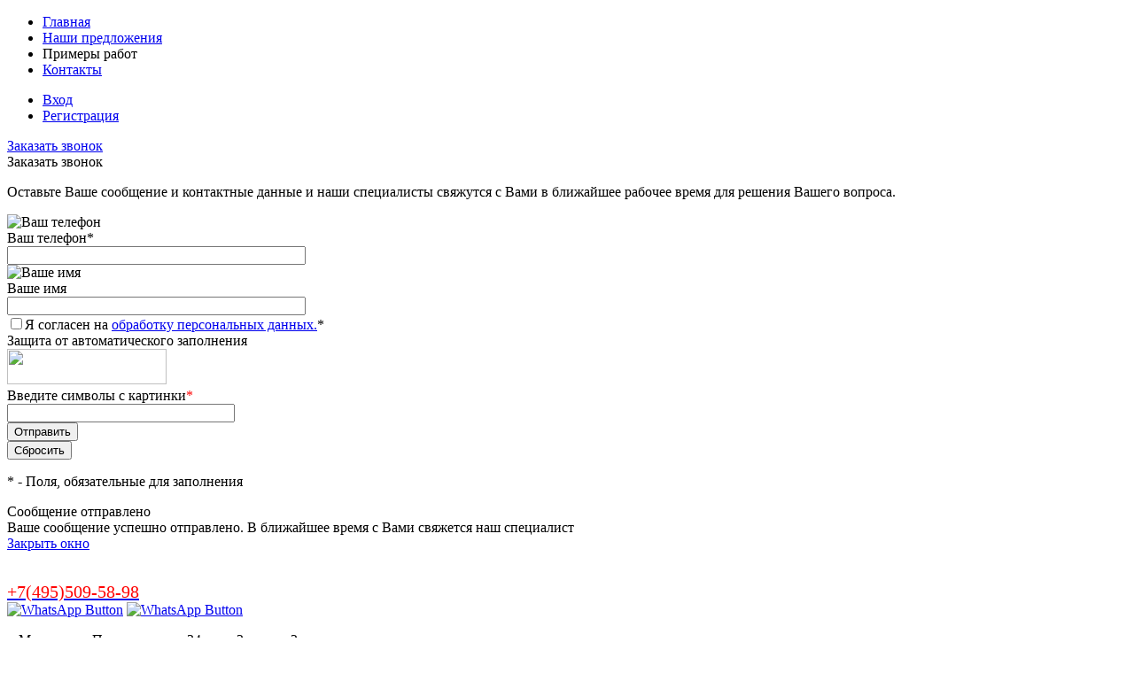

--- FILE ---
content_type: text/html; charset=windows-1251
request_url: https://stereo-systems.ru/blog/carsound_Land_Rover_Range_Rover%20Sport/
body_size: 29012
content:
<!DOCTYPE html>
<html lang="ru">
	<head>
		<meta charset="windows-1251">
		<meta name="format-detection" content="telephone=no">
		<meta name="viewport" content="width=device-width, initial-scale=1, maximum-scale=1, user-scalable=0"/>
		<link rel="shortcut icon" type="image/x-icon" href="/favicon.ico?v=1593687306" />
		<meta http-equiv="X-UA-Compatible" content="IE=edge">
		<meta name="theme-color" content="#3498db">
																																				<meta http-equiv="Content-Type" content="text/html; charset=windows-1251" />
<meta name="robots" content="index, follow" />
<meta name="keywords" content="Автозвук, Land Rover Range Rover Sport" />
<meta name="description" content="Автозвук для RRS. Серьезная музыкальная система класса Hi-Fi для Land Rover Range Rover Sport. Все оборудование установлено скрытно, без изменения салона. Кастомный сабвуфер  встроен в крыло и не влияет на функционал багажника. " />
<link href="/bitrix/js/main/core/css/core.min.css?14880964362854" type="text/css" rel="stylesheet" />

<script data-skip-moving="true">(function(w, d, n) {var cl = "bx-core";var ht = d.documentElement;var htc = ht ? ht.className : undefined;if (htc === undefined || htc.indexOf(cl) !== -1){return;}var ua = n.userAgent;if (/(iPad;)|(iPhone;)/i.test(ua)){cl += " bx-ios";}else if (/Android/i.test(ua)){cl += " bx-android";}cl += (/(ipad|iphone|android|mobile|touch)/i.test(ua) ? " bx-touch" : " bx-no-touch");cl += w.devicePixelRatio && w.devicePixelRatio >= 2? " bx-retina": " bx-no-retina";var ieVersion = -1;if (/AppleWebKit/.test(ua)){cl += " bx-chrome";}else if ((ieVersion = getIeVersion()) > 0){cl += " bx-ie bx-ie" + ieVersion;if (ieVersion > 7 && ieVersion < 10 && !isDoctype()){cl += " bx-quirks";}}else if (/Opera/.test(ua)){cl += " bx-opera";}else if (/Gecko/.test(ua)){cl += " bx-firefox";}if (/Macintosh/i.test(ua)){cl += " bx-mac";}ht.className = htc ? htc + " " + cl : cl;function isDoctype(){if (d.compatMode){return d.compatMode == "CSS1Compat";}return d.documentElement && d.documentElement.clientHeight;}function getIeVersion(){if (/Opera/i.test(ua) || /Webkit/i.test(ua) || /Firefox/i.test(ua) || /Chrome/i.test(ua)){return -1;}var rv = -1;if (!!(w.MSStream) && !(w.ActiveXObject) && ("ActiveXObject" in w)){rv = 11;}else if (!!d.documentMode && d.documentMode >= 10){rv = 10;}else if (!!d.documentMode && d.documentMode >= 9){rv = 9;}else if (d.attachEvent && !/Opera/.test(ua)){rv = 8;}if (rv == -1 || rv == 8){var re;if (n.appName == "Microsoft Internet Explorer"){re = new RegExp("MSIE ([0-9]+[\.0-9]*)");if (re.exec(ua) != null){rv = parseFloat(RegExp.$1);}}else if (n.appName == "Netscape"){rv = 11;re = new RegExp("Trident/.*rv:([0-9]+[\.0-9]*)");if (re.exec(ua) != null){rv = parseFloat(RegExp.$1);}}}return rv;}})(window, document, navigator);</script>


<link href="/bitrix/cache/css/s4/dresscodeV2/kernel_main/kernel_main_v1.css?17673596539804" type="text/css"  rel="stylesheet" />
<link href="/bitrix/js/ui/fonts/opensans/ui.font.opensans.min.css?15627669161861" type="text/css"  rel="stylesheet" />
<link href="/bitrix/js/main/popup/dist/main.popup.bundle.min.css?159145953423459" type="text/css"  rel="stylesheet" />
<link href="/bitrix/cache/css/s4/dresscodeV2/page_d2055e154551983638b2277db341150e/page_d2055e154551983638b2277db341150e_v1.css?176735998053814" type="text/css"  rel="stylesheet" />
<link href="/bitrix/cache/css/s4/dresscodeV2/template_ec1e959d5c2a74c394fcb6682bb5b09c/template_ec1e959d5c2a74c394fcb6682bb5b09c_v1.css?1767359786321152" type="text/css"  data-template-style="true" rel="stylesheet" />
<link href="/bitrix/panel/main/popup.min.css?148809643920704" type="text/css"  data-template-style="true"  rel="stylesheet" />







<meta property="og:title" content="Музыкальная система для Land Rover Range Rover Sport" />
<meta property="og:type" content="website" />
<meta property="og:url" content="https://stereo-systems.ru/blog/carsound_Land_Rover_Range_Rover%20Sport/" />
<meta property="og:description" content="Установка трехполосной акустики в штатные места без изменения интерьера. Изготовление сабвуфера в левое крыло с учетом стилистики салона.&nbsp;" />
<meta property="og:image" content="https://stereo-systems.ru/upload/iblock/708/7082db2c806098a412fa21ba81ccc990.jpg" />



		<title>Автозвук, музыкальная система для Land Rover Range Rover Sport</title>
<!-- Facebook Pixel Code -->
<noscript><img height="1" width="1" style="display:none"
  src="https://www.facebook.com/tr?id=2448472565447988&ev=PageView&noscript=1"
/></noscript>
<!-- End Facebook Pixel Code -->
	</head>
<body class="loading  panels_white">
	<div id="panel">
			</div>
	<div id="foundation" class="slider_middle">
		<div id="headerLine2" class="color_theme">
	<div class="limiter">
		<div class="headerLineContainer">
			<div class="headerLineColumn">
				<div id="geoPosition">
					<ul>
						<!--'start_frame_cache_1Kz6Lg'--><!--'end_frame_cache_1Kz6Lg'-->					</ul>
				</div>
			</div>
			<div class="headerLineColumn headerLineMenu">
					<ul id="subMenu">
									<li><a href="/">Главная</a></li>
												<li><a href="/services/">Наши предложения</a></li>
												<li><a class="selected">Примеры работ</a></li>
												<li><a href="/about/contacts/">Контакты</a></li>
						</ul>
			</div>
			<div class="headerLineColumn">
				<div id="topAuth">
					<ul>
							<li class="top-auth-login"><a href="/auth/?backurl=/blog/carsound_Land_Rover_Range_Rover Sport/index.php">Вход</a></li>
	<li class="top-auth-register"><a href="/auth/?register=yes&amp;backurl=/blog/carsound_Land_Rover_Range_Rover Sport/index.php">Регистрация</a></li>
					</ul>
				</div>
				<div id="topCallBack">
					<a href="#" class="openWebFormModal link callBack" data-id="1">Заказать звонок</a>
<div class="webformModal" id="webFormDwModal_1">
	<div class="webformModalHideScrollBar">
		<div class="webformModalcn100">
			<div class="webformModalContainer">
				<div class="webFormDwModal" data-id="1">
																					<form name="SIMPLE_FORM_1" action="/blog/carsound_Land_Rover_Range_Rover%20Sport/" method="POST" enctype="multipart/form-data"><input type="hidden" name="sessid" id="sessid_5" value="edd503fd3f73851c75e38bd5b8a50efe" /><input type="hidden" name="WEB_FORM_ID" value="1" />																					<div class="webFormModalHeading">Заказать звонок<a href="#" class="webFormModalHeadingExit"></a></div>
																					<p class="webFormDescription">Оставьте Ваше сообщение и контактные данные и наши специалисты свяжутся с Вами в ближайшее рабочее время для решения Вашего вопроса.</p>
																			<div class="webFormItems">
																											<div class="webFormItem" id="WEB_FORM_ITEM_TELEPHONE">
											<div class="webFormItemCaption">
																																						<img src="/upload/form/6fd/6fdfdaf9fe74380af412a4f139f537ed.png" class="webFormItemImage" alt="Ваш телефон">
																								<div class="webFormItemLabel">Ваш телефон<span class="webFormItemRequired">*</span></div>
											</div>
											<div class="webFormItemError"></div>
											<div class="webFormItemField" data-required="Y">
																									<input type="text"  class="inputtext"  name="form_text_1" value="" size="40" />																							</div>
										</div>
																																				<div class="webFormItem" id="WEB_FORM_ITEM_NAME">
											<div class="webFormItemCaption">
																																						<img src="/upload/form/611/611fc449b248b0a6eebe9ad4629ad2fd.png" class="webFormItemImage" alt="Ваше имя">
																								<div class="webFormItemLabel">Ваше имя</div>
											</div>
											<div class="webFormItemError"></div>
											<div class="webFormItemField">
																									<input type="text"  class="inputtext"  name="form_text_2" value="" size="40" />																							</div>
										</div>
																									<div class="personalInfo">
									<div class="webFormItem">
										<div class="webFormItemError"></div>
										<div class="webFormItemField" data-required="Y">
											<input type="checkbox" class="personalInfoField" name="personalInfo" value="Y"><label class="label-for" data-for="personalInfoField">Я согласен на <a href="/personal-info/" class="pilink">обработку персональных данных.</a><span class="webFormItemRequired">*</span></label>
										</div>
									</div>
								</div>
																	<div class="webFormItem">
										<div class="webFormItemCaption">Защита от автоматического заполнения</div>		
											<input type="hidden" name="captcha_sid" value="0cef185be89e17f32b6c1840e3f65840" class="webFormCaptchaSid" />
											<div class="webFormCaptchaPicture">
												<img src="/bitrix/tools/captcha.php?captcha_sid=0cef185be89e17f32b6c1840e3f65840" width="180" height="40" class="webFormCaptchaImage"/>
											</div>
											<div class="webFormCaptchaLabel">
												Введите символы с картинки<font color='red'><span class='form-required starrequired'>*</span></font>											</div>
										<div class="webFormItemField" data-required="Y">
											<input type="text" name="captcha_word" size="30" maxlength="50" value="" class="captcha_word" />
										</div>
									</div>
															</div>
												<div class="webFormError"></div>
						<div class="webFormTools">
							<div class="tb">
								<div class="tc">
									<input  type="submit" name="web_form_submit" value="Отправить" class="sendWebFormDw" />
									<input type="hidden" name="web_form_apply" value="Y" />
								</div>
								<div class="tc"><input type="reset" value="Сбросить" /></div>
							</div>
							<p><span class="form-required starrequired">*</span> - Поля, обязательные для заполнения</p>
						</div>
						</form>									</div>
			</div>
		</div>
	</div>
</div>
<div class="webFormMessage" id="webFormMessage_1">
	<div class="webFormMessageContainer">
		<div class="webFormMessageMiddle">
			<div class="webFormMessageHeading">Сообщение отправлено</div>
			<div class="webFormMessageDescription">Ваше сообщение успешно отправлено. В ближайшее время с Вами свяжется наш специалист</div>
			<a href="#" class="webFormMessageExit">Закрыть окно</a>
		</div>
	</div>
</div>
				</div>
			</div>
		</div>
	</div>
</div>
<div id="subHeader5">
	<div class="limiter">
		<div class="subTable">
			<div class="subTableColumn">
				<div id="logo">
						<a href="/"><img src="/bitrix/templates/dresscodeV2/images/logotypenew.png" alt=""></a>









				</div>
			</div>
			<div class="subTableColumn">
								<p class="phone">
 <a href="tel:+ 74955095898"><span style="font-size: 15pt; color: #000000;"><span style="color: #ff0000;">+7(495)509-58-98</span></span></a>
<br><a href="https://wa.me/79035095898" target="_blank"><img alt="WhatsApp Button" src="/upload/w45.jpg"></a>
<a href="https://telegram.im/@Stereo_Systems" target="_blank"><img alt="WhatsApp Button" src="/upload/t45.jpg"></a></p>			</div>
			<div class="subTableColumn">
				<span class="label">г. Москва, ул. Перекопская д. 34 корп.2, этаж - 2</span>			</div>
			<div class="subTableColumn">
				<div id="topSearchLine">
					<div id="topSearch">
	<form action="/search/" method="GET" id="topSearchForm" class="limiter">
		<table>
			<tr>
				<td class="searchField">
					<input type="text" name="q" value="" autocomplete="off" placeholder="Введите текст для поиска" id="searchQuery">
					<a href="#" id="topSeachCloseForm">Закрыть окно</a>
				</td>
				<td class="submit">
					<input type="hidden" name="r" value="Y">
					<input type="submit" name="send" value="Y" id="goSearch">
				</td>
			</tr>
		</table>
	</form>
</div>
<div id="searchResult"></div>
<div id="searchOverlap"></div>
				</div>
			</div>
			<div class="subTableColumn">
				<div class="toolsContainer">
					<div class="topCompare">
						<div id="flushTopCompare">
													</div>
					</div>
					<div class="topWishlist">
						<div id="flushTopwishlist">
													</div>
					</div>
					<div class="cart">
						<div id="flushTopCart">
													</div>
					</div>
				</div>
			</div>
		</div>
	</div>
</div>
<div class="menuContainerColor">
</div>		<div id="main">
									<div class="limiter">
													<div id="breadcrumbs"><ul><li itemscope itemtype="https://data-vocabulary.org/Breadcrumb"><a href="/" title="Главная страница" itemprop="url"><span itemprop="title">Главная страница</span></a></li><li><span class="arrow"> &bull; </span></li><li itemscope itemtype="https://data-vocabulary.org/Breadcrumb"><a href="/blog/" title="Блог" itemprop="url"><span itemprop="title">Блог</span></a></li><li><span class="arrow"> &bull; </span></li><li><span class="changeName">Музыкальная система для Land Rover Range Rover Sport</span></li></ul></div>																							<div class="global-block-container">
	<div class="global-content-block">
		<div class="blog-banner banner-wrap banner-no-bg">
			<div class="banner-animated banner-elem">
				<div class="tb">
					<div class="text-wrap tc">
						<div class="tb">
							<div class="tr">
								<div class="tc">
																												<h1 class="ff-medium">Музыкальная система для Land Rover Range Rover Sport</h1>
																												<div class="descr">Установка трехполосной акустики в штатные места без изменения интерьера. Изготовление сабвуфера в левое крыло с учетом стилистики салона.&nbsp;</div>
																	</div>
							</div>
							<div class="social">
								<div class="ya-share2" data-services="vkontakte,facebook,odnoklassniki,moimir,twitter,telegram"></div>
							</div>
						</div>
					</div>
											<div class="image tc">
							<img src="/upload/resize_cache/iblock/9e1/550_500_1/9e14ec8fdb41d9d2cdea012618484b52.jpg" alt="Музыкальная система для Land Rover Range Rover Sport">
						</div>
									</div>
			</div>
		</div>
		<div class="detail-text-wrap">
			<h2><b>Автозвук класса Hi-Fi для&nbsp;Land Rover Range Rover Sport</b></h2>
 <br>
 <span style="font-size: 13pt;">В этой статье мы расскажем, как можно модернизировать стандартную музыкальную систему автомобиля&nbsp;Land Rover Range Rover Sport. </span><br>
 <span style="font-size: 13pt;">Все <b>оборудование будет установлено скрытно</b> или в штатные места. Вся новая проводка пойдет по штатным шинам, ни один оригинальный провод не будет разрезан и т.п. (при продаже авто, можно будет снять все оборудование за один день и вернуть все в сток).</span><br>
 <span style="font-size: 13pt;"> </span><br>
 <span style="font-size: 13pt;">
Основная <b>задача добиться максимального качества воспроизведения музыки</b>, сохранив все штатные функции мультимедийной системы.&nbsp;</span><br>
 <span style="font-size: 13pt;"> </span><br>
 <span style="font-size: 13pt;">
Штатная магнитола, в этом автомобиле, сама по себе&nbsp;звучит хорошо и особого желания её менять - нет, а если вспомнить про функционал завязанный на ней, то тем более. В автомобилях Land Rover Range Rover Sport произведенных до 2016 года, есть оптическая шина к которой мы и подключимся, чтобы снять качественный сигнал для новой системы.</span><br>
 <span style="font-size: 13pt;">
Далее сигнал по оптике попадет в процессорный усилитель Helix P-Six, который разместиться под пассажирским сиденьем. Рядом с процессорным усилителем будет установлен усилитель Ground Zero 2HD для работы с сабвуфером. Вся новая акустика будет расположена по штатным местам, сабвуфер будет интегрирован в заднее левое крыло в багажнике.</span><br>
 <br>
<h2><b>Установка и подключение оптического адаптера Trioma Most-25</b></h2>
 <span style="font-size: 13pt;">Оптический адаптер мы устанавливаем около штатного усилителя, который находится под водительским сиденьем. Адаптер крепится на площадку прикрученную к штатным отверстиям в кузове. Питание адаптер получит от силового дистрибьютора установленного около усилителей. Оптика кольцуется и просто подключается в адаптер. С другой стороны подключается оптический провод S/PDIF, который пойдет к процессорному усилителю.</span><br>
 <br>
 <img alt="Установка Триома Мост 25 в Land Rover Range Rover Sport" src="/upload/medialibrary/a42/a423f3829ab40701e51144c56b5ff72c.jpg" title="Установка Триома Мост 25 в Land Rover Range Rover Sport" class="img-center">
<p style="text-align: center;">
 <i><span style="color: #707070;">Аудио-интерфейс Most-TosLink 3.0 (Most-25) под сиденьем Land Rover Range Rover Sport</span></i>
</p>
<p style="text-align: left;">
 <span style="color: #000000; font-size: 13pt;">Используя оптический адаптер Триома Мост 25, мы можем снять ровный <b>качественный аудиосигнал штатного головного устройства</b>. Качественный входящий сигнал - это основа любой серьезной системы. Так же, в этом сигнале будут находится и все сервисные сигналы системы, что безусловно тоже очень важно.</span><span style="font-size: 13pt;"> </span>
</p>
 <span style="font-size: 13pt;"> </span>
<p style="text-align: left;">
 <span style="font-size: 13pt;"> </span><span style="color: #000000; font-size: 13pt;">Еще одной функцией адаптера является включение дополнительных усилителей, таким образом вся система включается и выключается ровно по тому же алгоритму, что и стандартная.</span>
</p>
<h2><b>Установка усилителей и процессора в Land Rover Range Rover Sport</b></h2>
 <span style="font-size: 13pt;">Современные автомобили такого класса, как правило, серьезно нашпигованы различным оборудованием&nbsp;и мест для установки музыкального оборудования почти нет... В случае с Range Rover Sport все не так плохо, есть достаточно места под передним пассажирским сиденьем, сюда мы и установим основную часть оборудования.</span><br>
 <span style="font-size: 13pt;">
Для начала вырезаем площадку для пробы размещения оборудования. Понимаем, что так или иначе все помещается (разумеется мы это знали и до начала работ, но все же).</span><br>
 <br>
 <img alt="Установка усилителей в Land Rover Range Rover Sport" src="/upload/medialibrary/2db/2db3d40f8a0c0312285d9bf465399992.jpg" title="Установка усилителей в Land Rover Range Rover Sport" class="img-center">
<p style="text-align: center;">
 <i><span style="color: #707070;">Усилители ставим как можно ниже, чтобы над ними было больше воздуха для нормального теплоотвода.&nbsp; Крепление через площадку снимет лишние вибрации и развяжет корпуса с кузовом по массе.</span></i>
</p>
 <span style="font-size: 13pt;">Помимо штатного головного устройства, будет еще один источник сигнала - <b>смартфон на базе Android</b>. Цель проста, нам нужно завести сигнал в процессор минуя штатное головное устройство. Для беспроводного подключения смартфона к процессорному усилителю устанавливаем модуль Helix Bluetooth HD внутрь процессорного усилителя. <br>
 </span><span style="font-size: 13pt;">Новый Bluetooth модуль от Helix с приставкой - HD, хорош тем, что поддерживает специальные протоколы для передачи музыки в высоком качестве - APTX и APTX HD,&nbsp;это <b>гарантирует качество&nbsp;сопоставимое со стандартом CD-Audio</b>. Никакое штатное головное устройство не сможет предоставить такое качество на встроенном Bluetooth приемнике.</span><br>
 <br>
 <img alt="Установка Bluetooth HD в Helix P-Six" src="/upload/medialibrary/291/291a5838af900308619e6586e3c83753.jpg" title="Установка Bluetooth HD в Helix P-Six" class="img-center"><br>
 <span style="font-size: 13pt;">Устанавливаем усилители на место и производим все необходимые коммутации. Рядом с усилителями находится минусовой дистрибьютор и плюсовой, предохранители которого будут легкодоступны при собранном салоне (в ковре, под сиденьем, есть заводская техническая прорезь).&nbsp;</span><br>
 <span style="font-size: 13pt;"> </span><br>
 <span style="font-size: 13pt;">Площадка для крепления усилителей прикреплена на 4 винта М5 в штатные отверстия в кузове, благо их тут предостаточно. Вся проводка, как силовая, так и акустическая надежно закреплена и дополнительно защищена "змейкой".&nbsp;Глубина ниши позволяет установить усилители этажеркой и так делают многие студии, но не мы :) Только при расположении на плоскости <b>можно добиться хорошего теплоотвода</b> без риска ухода усилителей в защиту.</span><br>
 <br>
 <img alt="Установка усилителя в RRS под сиденье" src="/upload/medialibrary/5c4/5c422ede85b5247b5303da574242603f.jpg" title="Установка усилителя в RRS под сиденье" class="img-center"><br>
<h2><b>Замена динамиков в дверях Land Rover Range Rover Sport</b></h2>
 <span style="font-size: 13pt;">На фото ниже можно увидеть, как устроена дверь внутри. С точки зрения построения звука хорошего мало... </span><br>
 <span style="font-size: 13pt;">
Первое, что бросается в глаза, это пластиковый щит&nbsp;к которому прикручен сам динамик. Беда в том, что пластиковые щиты не обладают достаточной жёсткостью, а это очень важно для работы низкочастотной акустики. В идеале, усилить такой щит еще одним щитом из стеклопластика, но бюджет данной инсталляций нам этого не позволяет, поэтому обработаем его виброизоляционными материалами.</span><br>
 <span style="font-size: 13pt;">
Вторая проблема заключается в том, что мидбасовый динамик расположен слишком высоко (обычно он внизу двери, а тут почти посередине), при таком расположении добиться хорошей отдачи от низких частот будет очень непросто, физика...</span><br>
 <br>
 <img alt="Дверь Land Rover Range Rover Sport" src="/upload/medialibrary/11d/11d7e7110fa8d2d53ed9701c2ff6b8cf.jpg" title="Дверь Land Rover Range Rover Sport" class="img-center"><br>
 <span style="font-size: 13pt;">Если с лицевой стороны, заводской динамик выглядит весьма прилично, то с тыльной просто печаль... Корзина из тонкого пластика, магнитная система чуть больше наперстка, диаметр катушки миллиметров 12-15 всего... На фото ниже, можно сравнить штатный динамик (справа) и новый&nbsp;мидбас от Dego SP 6.5 MW (слева).</span><br>
 <br>
 <img alt="Сравнение оригинальной акустики с Dego 6.5 " src="/upload/medialibrary/4c3/4c3dccb9ff8eeba39cae9819fc49bf85.jpg" title="Сравнение оригинальной акустики с Dego 6.5 " class="img-center"><br>
 <span style="font-size: 13pt;">Для установки новых мидбасовых динамиков нужно изготовить переходные кольца для крепления в штатные места. Вырезаем кольца из МДФ, строго по размерам штатного места. Для обеспечения защиты от влаги (ее в дверях всегда много), покрываем <b>все кольцо полиэфирной смолой, а потом дополнительно окрашиваем кистью.</b></span><br>
 <br>
 <img alt="Переходные кольца для установки акустики Dego 6.5" src="/upload/medialibrary/4aa/4aad414f57ecbfa9aa0d1a7992032f07.jpg" title="Переходные кольца для установки акустики Dego 6.5" class="img-center">
<p style="text-align: center;">
 <span style="color: #707070;"><i>МДФ+фрезер+смола+краска</i></span>
</p>
 <span style="font-size: 13pt;">Для усиления пластикового щита, клеим на него виброизолятор в обеих сторон. Внешняя часть обработана в Comfort Mat G4, внутренняя Comfort Mat Atom.&nbsp;</span><br>
 <br>
 <img alt="Доработка дверей под звук" src="/upload/medialibrary/69d/69ddec7787c2e74e36f48409afb7df5a.jpg" title="Доработка дверей под звук" class="img-center"><br>
 <span style="font-size: 13pt;">Крепление колец к щиту производится в штатные отверстия. В случае продажи автомобиля, установить обратно штатные динамики можно очень быстро. Так же, напомню, мы не режим никакие заводские провода, ко всем компонентам подведены новые.</span><br>
 <br>
 <img alt="Замена мидбасов Land Rover Range Rover Sport на Dego 6.5" src="/upload/medialibrary/15d/15d10b2e80b7f9eb075e1aa4653cc5d6.jpg" title="Замена мидбасов Land Rover Range Rover Sport на Dego 6.5" class="img-center"><br>
 <span style="font-size: 13pt;">На фото ниже можно увидеть готовую к установке пластика дверь. Вся новая проводка в защитной змейке, закреплена по всей длине и промаркирована.</span>&nbsp;<br>
 <br>
 <img alt="Вид двери в разборе с установленной акустикой от Dego" src="/upload/medialibrary/6c3/6c3397c4c188ea23892a9635df78e9e4.jpg" title="Вид двери в разборе с установленной акустикой от Dego" class="img-center">
<h2><b><br>
 </b></h2>
<h2><b>Установка среднечастотной акустики</b></h2>
 <span style="font-size: 13pt;">В базовой комплектации <b>среднечастотных динамиков просто нет</b>, на фото ниже, можно увидеть некую заглушку, вместо динамика.</span><br>
 <br>
 <img alt="В комплектации СЧ динамики не предусмотрены вообще" src="/upload/medialibrary/f55/f55609b373a3931d0e8d5b06f4f5f7bb.jpg" title="В комплектации СЧ динамики не предусмотрены вообще" class="img-center"><br>
 <span style="font-size: 13pt;">Обычно, в эти машины устанавливают среднечастотники калибром 3 дюйма, делается это из-за боязни упереться магнитом в железо двери и простоты фиксации. Опять же, мы не все, <b>ставим 4 дюйма с мощной магнитной системой!&nbsp;<br>
 </b></span><br>
 <span style="font-size: 13pt;">
В качестве среднечастотных динамиков мы будем использовать немецкую акустику от Dego, серии РО 4.0. Плюсы 4-х дюймовой среднечастотной&nbsp;акустики перед 3-х дюймовой очевидны, это и низкая резонансная частота, большая площадь диффузора и т.д. Размер диффузора Dego PO 4.0 идеально подходит под размер штатного отверстия в карте двери.</span><br>
 <br>
 <img alt="Акустика Dego PO 4.0 MR для Land Rover Range Rover Sport" src="/upload/medialibrary/585/585c05431745e862518080a40827b01d.jpg" title="Акустика Dego PO 4.0 MR для Land Rover Range Rover Sport" class="img-center"><br>
 <span style="font-size: 13pt;">Для того, чтобы динамик поместился и не касался магнитом железа двери, делаем специальные крепления и вклеиваем их в карту двери. Помимо этого, разбираем карту и топим динамик как можно глубже и запасом на ход диффузора. После этого уплотняем корзину к карте, для снятия перетечек (акустическое замыкание).</span><br>
 <br>
 <img alt="Установка новой акустики в штатные места Land Rover Range Rover Sport" src="/upload/medialibrary/82f/82f75964346369d6b47fe4fa370a4c83.jpg" title="Установка новой акустики в штатные места Land Rover Range Rover Sport" class="img-center">
<h2><b>Установка высокочастотных динамиков в уголки зеркал</b></h2>
 Штатные места для установки ВЧ акустики у Land Rover Range Rover Sport весьма удачные, направление излучателя тоже удачное. На эту роль мы выбрали акустику от французской компании Blam, предтоповой серии - Signature, а точнее <b>Blam Signature TS 25 MG 57 (сам производитель, позиционирует эту акустику как реальный Hi-End!) </b>с<b>&nbsp;</b>диффузором из прочного и легкого магнезиевого сплава и мощной магнитной системой на базе неодимового магнита.<br>
 <br>
 <img alt="BLAM TS 25 MG 57" src="/upload/medialibrary/32f/32f520b1fa0b8624d789181335536bf3.jpg" title="BLAM TS 25 MG 57" class="img-center">
<p style="text-align: center;">
 <span style="color: #707070;"><i>Акустика такого уровня собирается в ручную во Франции! На каждой коробке автограф собравшего ее мастера!</i></span>
</p>
 <span style="font-size: 13pt;">Для установки акустики в штатные места, нужно только чуть-чуть их доработать и все.</span><br>
 <br>
 <img alt="Установка Blam в уголки зеркал" src="/upload/medialibrary/1c2/1c2f718e28b7b420d255380314fd764b.jpg" title="Установка Blam в уголки зеркал" class="img-center"><br>
 <span style="font-size: 13pt;">Крепление динамика осуществляется прижимной шайбой из комплекта, тут она идеально подошла. На фото справа можно увидеть подводящие сигнал акустические провода, а это на секундочку &nbsp;<b>Eagle Oasys</b> 1.5 мм.&nbsp;</span><br>
 <br>
 <img alt="Крепление ВЧ динамика в уголке зеркала" src="/upload/medialibrary/a7b/a7b7976a044b327a3ea17f8ef3ca6775.jpg" title="Крепление ВЧ динамика в уголке зеркала" class="img-center"><br>
 <span style="font-size: 13pt;">Установленные ВЧ динамики от Blam смотрятся очень стильно и <b>идеально подходят под интерьер</b> этого автомобиля. Блестящие ободки перекликаются с элементами приборной панели и оформлением центральной консоли.</span><br>
 <br>
 <img alt="Общий вид двери с установленной акустикой" src="/upload/medialibrary/222/222246f2ec416153daf940a68be1fc2d.jpg" title="Общий вид двери с установленной акустикой" class="img-center">
<h2><b><br>
 </b></h2>
<h2><b>Установка и изготовление сабвуфера стелс в Land Rover Range Rover Sport</b></h2>
 <span style="font-size: 13pt;">В этом автомобиле есть замечательная ниша, в левом крыле багажника, которая буквально создана для установки сабвуфера. Ниша хороша тем, что имеет большой потенциальный объем, что существенно расширяет возможности выбора динамика сабвуфера. При этом, можно уместить все тело сабвуфера в крыло, не теряя полезный объем самого багажника!</span><br>
 <span style="font-size: 13pt;"> </span><br>
 <span style="font-size: 13pt;">
На роль сабвуферного динамика мы выбрали настоящий <b>SQ динамик от немецкой компании RS-Audio</b>, калибром 10 дюймов. Для формирования быстрого и плотного баса без перегибов, нам достаточно и 10 дюймов. Сабвуфер RS-Audio A10 DVC хорош тем, что обладает мощным мотором, легким диффузором и мощной литой корзиной, одним словом то что надо.&nbsp;Обе магнитные катушки будут подключены последовательно в 4 Ома.</span><br>
 <br>
 <img alt="Новый немецкий сабвуфер RS-Audio RS A10 DVC калибром 10 дюймов." src="/upload/medialibrary/ec5/ec5cbb31296915c18f1ec897313d1c81.jpg" title="Новый немецкий сабвуфер RS-Audio RS A10 DVC калибром 10 дюймов." class="img-center"><br>
 <span style="font-size: 13pt;">К сожалению, далеко не все производители сабвуферов предлагают защитные решетки и RS-Audio тут не исключение. Но в целом, это даже хорошо, можно изготовить защитный гриль самостоятельно под точные технические требования и с нужном стиле, что мы и сделали. Гриль вырезан из&nbsp;сплава который не магнитится толщиной в 3 мм. Высокая прозрачность рисунка типа "шестиугольник" упростит дыхание динамка. Для надежности, гриль окрашен порошком.</span><br>
 <br>
 <img alt="Гриль для саба RS-Audio" src="/upload/medialibrary/69e/69e36eeeff85175d37a48b3ffe506a0b.jpg" title="Гриль для саба RS-Audio" class="img-center"><br>
 <span style="font-size: 13pt;">Оформление фасада сабвуфера будет лаконичным, для этого вырезаем из листа МДФ накладку и выбираем глубину для посадки защитной решетки.</span><br>
 <br>
 <img alt="Передняя панель для сабвуфера RS-Audio A10 для BLAM TS 25 MG 57" src="/upload/medialibrary/792/792e68f18928ff91a4f12dd1fe7dfcea.jpg" title="Передняя панель для сабвуфера RS-Audio A10 для BLAM TS 25 MG 57" class="img-center"><br>
 <span style="font-size: 13pt;">После макетирования, приступаем к изготовлению корпуса для сабвуфера. Короб собирается из МДФ 18 мм с усилением передней панели, ребрами жесткости и проливкой полиэфирной смолой.</span><br>
 <br>
 <img alt="Изготовление сабвуфера стелс для Land Rover Range Rover Sport" src="/upload/medialibrary/831/8319c8c16ed3c8e589c9326eefea7818.jpg" title="Изготовление сабвуфера стелс для Land Rover Range Rover Sport" class="img-center"><br>
 <span style="font-size: 13pt;">Готовый ящик проливается полиэфирной смолой в несколько слоев. Мелкие неровности закрываем шпатлёвкой&nbsp;под окрас (зачем это нужно, сложно сказать, ведь корпус будет спрятан под обшивкой :) ).&nbsp;</span><br>
 <br>
 <img alt="Корпус из МДФ для сабвуфера RS Audio A10 DVC в Rover Sport" src="/upload/medialibrary/c75/c75b1062ecb70d44783ec6c55aa7e244.jpg" title="Корпус из МДФ для сабвуфера RS Audio A10 DVC в Rover Sport" class="img-center"><br>
 <span style="font-size: 13pt;">Выставляем корпус в нише и изготавливаем металлические крепления к кузову. По фото хорошо видно, что запас по объему крыла еще достаточный, и если кому нужно установить динамик требующий не 25 литров, как у нас, а больше, то проблем нет, тут <b>можно смело набрать 30-35 литров</b> не выходя из объема крыла.</span><br>
 <br>
 <img alt="Примерка короба сабвуфера в левом крыле" src="/upload/medialibrary/d74/d745994a9f770910cfa21def8db6ee29.jpg" title="Примерка короба сабвуфера в левом крыле" class="img-center">
<p style="text-align: center;">
 <span style="color: #707070;"><i>Корпус сидит глубоко в крыле, крышка пола в багажнике будет открываться как и раньше.</i></span>
</p>
 <span style="font-size: 13pt;">Красим корпус сабвуфера для защиты от влаги и придания изделию законченного вида. Одновременно с эти выставляем внешнюю панель соосно с сабвуфером с высокой точностью.</span><br>
 <br>
 <img alt="Сабвуфер стелс для Land Rover Range Rover Sport" src="/upload/medialibrary/610/6106dada99d236a7a314a123b52a8486.jpg" title="Сабвуфер стелс для Land Rover Range Rover Sport" class="img-center"><br>
 <span style="font-size: 13pt;">После установки динамика в корпус проводим проверку герметичности и снимаем параметры TS для настройки сабвуфера. Снятые параметры говорят нам, что объем корпуса подобран идеально, добротность составила 0,65 (QTS), а это означает, что динамик будет максимально точно воспроизводить подаваемый сигнал. Возможно, после разминки потребуется некоторая корректировка, но это несложно уже.</span><br>
 <br>
 <img alt="Снимаем параметры TS с установленной акустики" src="/upload/medialibrary/1c7/1c75b752dd3f3e3667fb21b3869b1e09.jpg" title="Снимаем параметры TS с установленной акустики" class="img-center"><br>
 <span style="font-size: 13pt;">После окончательной прокладки проводов начинаем потихоньку устанавливать назад пластик салона. Параллельно доклеиваем слой шумоизоляции.</span><br>
 <br>
 <img alt="Сборка пластика в багажнике" src="/upload/medialibrary/384/38458ac2ec5dfbad2072ccb22714cb46.jpg" title="Сборка пластика в багажнике" class="img-center"><br>
 <span style="font-size: 13pt;">Устанавливаем боковую панель и прикручиваем гриль на место. Обратите внимание, что и внутренние кольца ящика сабвуфера тоже перетянуты в кожу.</span><br>
 <br>
 <img alt="Супер сабвуфер RS-Audio A10 DVC" src="/upload/medialibrary/cc2/cc218e9ee0b015a31e601a250ee36f6b.jpg" title="Супер сабвуфер RS-Audio A10 DVC" class="img-center">
<p style="text-align: center;">
 <i><span style="color: #707070;">Вид просто - бомба!</span></i>
</p>
<h2><b>Сабвуфер типа стелс для Land Rover Range Rover Sport - готов!</b></h2>
 <br>
 <img alt="Общий вид багажника с установленным сабвуфером типа стелс" src="/upload/medialibrary/fcc/fcc1183d28b7a7f5960999d7b843ee56.jpg" title="Общий вид багажника с установленным сабвуфером типа стелс" class="img-center"><br>
 <span style="font-size: 13pt;">На фото ниже хорошо видно, что лицевая панель сабвуфера почти не выступает в багажник и не мешает поднимать пол или перевозить объемные грузы. Полностью сохранена возможность ремонта и обслуживания автомобиля, т.к. мы не отрезали ровным счетом ничего, все легко разбирается и снимается.&nbsp;</span><br>
 <br>
 <img alt="Функционал багажника не нарушен, полка легко поднимается" src="/upload/medialibrary/31d/31de2ccc4025ecabd4fabc434c3aafba.jpg" title="Функционал багажника не нарушен, полка легко поднимается" class="img-center">
<h2><b><br>
 </b></h2>
<h2><b>Установка пульта управления с регулятором громкости</b></h2>
 <span style="font-size: 13pt;">В современных автомобилях установка пульта управления процессором, почти всегда превращается в проблему... На первый взгляд, кажется, что установить коробочку размером с коробок - просто, но на деле это совсем не так. Грамотно интегрировать сторонний элемент в дизайн торпедо или тоннеля, да еще так, чтобы им было удобно пользоваться непросто.&nbsp;</span><br>
 <span style="font-size: 13pt;">
Наиболее удобное и подходящее место для размещения пульта управления, в данном автомобиле, находится в держателе для стаканчиков или бутылок.</span><br>
 <br>
 <img alt="Место для установки регулятора уровня в салоне Land Rover Range Rover Sport" src="/upload/medialibrary/858/85889ccf35229ec04f3552ec00d98164.jpg" title="Место для установки регулятора уровня в салоне Land Rover Range Rover Sport" class="img-center"><br>
 <span style="font-size: 13pt;">Рисуем 3D макет и печатаем основу на 3D принтере. В работе было 3 версии верхней части, оставили ту, у которой был самый удобный угол. Затем вывели внешнюю поверхность под перетяжку.</span><br>
 <br>
 <img alt="Изготовление подиума для регулятора громкости на 3D принтере" src="/upload/medialibrary/bb3/bb329aa899c4db639eaa10274b795f8b.jpg" title="Изготовление подиума для регулятора громкости на 3D принтере" class="img-center"><br>
 <span style="font-size: 13pt;">Разбираем пульт, вынимаем плату из корпуса и снимаем переднюю панельку. Далее собираем новый пульт и подключаем его.</span><br>
 <br>
 <img alt="Разбираем регулятор URC 3 от Helix" src="/upload/medialibrary/bae/bae827181357fbbe44f7bc9dad5b159a.jpg" title="Разбираем регулятор URC 3 от Helix" class="img-center"><br>
 <span style="font-size: 13pt;">Новый пульт управления плотно устанавливается&nbsp;на место. Для подвода управляющего провода нам не пришлось резать подстаканник, под резиновой накладкой уже было заводское отверстие.</span>&nbsp;<br>
 &nbsp;<br>
 <img alt="Установка регулятора громкости в пепельницу Land Rover Range Rover Sport" src="/upload/medialibrary/5df/5df4306af20112a1c32d224a58bc7169.jpg" title="Установка регулятора громкости в пепельницу Land Rover Range Rover Sport" class="img-center">
<p style="text-align: center;">
 <i><span style="color: #707070;">На наш взгляд, решение очень правильное и смотрится весьма гармонично.</span></i>
</p>
 <span style="font-size: 13pt;">За счет того, что пульт немного утоплен, он никак не мешает движению сдвижной шторки, и блок с подстаканниками и пультом можно полностью скрыть.</span><br>
 <br>
 <img alt="Скрытая установка регулятора громкости Land Rover Range Rover Sport" src="/upload/medialibrary/e52/e524a7561b388101507ada70d091faa2.jpg" title="Скрытая установка регулятора громкости Land Rover Range Rover Sport" class="img-center">
<h2><b><br>
 </b></h2>
<h2><b>Питание системы</b></h2>
 <span style="font-size: 13pt;">В системе Land Rover Range Rover Sport находится 2 штатных аккумулятора, один в нише запасного колеса, второй в правом заднем крыле. Определив алгоритм синхронизации аккумуляторов стало понятно, что лучше всего подключить систему ко второму, в крыле. Помимо прочего мы получаем короткую силовую линию до усилителей, а это <b>снизит потери</b> по вольтажу. Напомним, усилительное звено тоже находится по&nbsp;правой стороне автомобиля, под передним пассажирским сиденьем.</span><br>
 <span style="font-size: 13pt;"><br>
 </span><span style="font-size: 13pt;">Основная силовая линия сделана на проводах калибром 4 Ga (25 мм), <b>длина силовой линии всего 3 метра</b>. Так как кузов этого автомобиля изготовлен из сплава алюминия, минус пущен отдельным проводом от аккумулятора в усилителям. Точки подключения находятся на клеммах, до датчика расхода. Вся силовая проводка дополнительно защищена "змейкой" и закреплена каждые 10-15 см. Наконечники от КВТ обжаты гидравликой и закрыты термоусадкой 12/3 с клеевым слоем от КВТ.</span><br>
 <span style="font-size: 13pt;"><br>
 </span><span style="font-size: 13pt;">Главный предохранитель прикреплен винтами к специальной площадке, которая крепится в штатное отверстие в кузове. Предохранитель на 100А находится в 35 см от плюсовой клеммы аккумулятора, что <b>соответствует нормам безопасности</b> приятыми в профессиональных соревнованиях по автозвуку.</span><br>
 <br>
 <img alt="Подключение к силовой проводке Land Rover Range Rover Sport" src="/upload/medialibrary/b42/b42e797f811d8b103cfa13345f046647.jpg" title="Подключение к силовой проводке Land Rover Range Rover Sport" class="img-center"><br>
 <span style="font-size: 13pt;">В усилительной части установлен еще и дистрибьютор питания, в котором стоит еще 2 предохранителя защищающие проводку до усилителей, сделано это в связи с тем, что сечение провода там меняется на 8 мм, на коротком плече.</span><br>
<h2><b>Итоги</b></h2>
 <span style="font-size: 13pt;"><b>Все пункты технического задания выполнены.</b> Оборудование установлено максимально скрыто. Интеграция системы в штатную выполнена безукоризненно (сохранены все сервисные команды, работа аналогового радио, уровни согласованы, дополнительных шумов нет).&nbsp;</span><br>
 <span style="font-size: 13pt;"> </span><br>
 <span style="font-size: 13pt;">
Уровень звучания системы изменился кардинально, теперь в звуке есть все частотные диапазоны. Напомню, что в заводской системе сильно не хватало низких частот, высокие частоты были сильно урезаны и звучали глуховато, со средними вообще была беда...</span><br>
 <span style="font-size: 13pt;"> </span><br>
 <span style="font-size: 13pt;"> <b>Звучание стало очень натуральным, с отличной детализацией и хорошим запасом по мощности.</b> Фокусировки точные, размеры образов соразмерны натуральным, низкие частоты собраны в передней части салона. Частотная характеристика достаточно ровная, что гарантирует высокую точность воспроизведения материала, это как раз и называется настоящим Hi-Fi. Параметры "сцены" приятно удивили - ширина по внешним зеркалам, глубина до лобового стекла, высота под любой рост водителя!</span><br>
 <span style="font-size: 13pt;">
На этой системе <b>одинаково хорошо звучат композиции из разных музыкальных жанров</b>, только теперь нужно внимательнее подбирать качество самого материала :)</span><br>
 <span style="font-size: 13pt;"> </span><br>
 <span style="font-size: 13pt;">
Штатное головное устройство позволяет воспроизводить музыку только с флешки или CD диска, но благодаря установленному в процессор Bluetooth HD модулю, <b>можно слушать музыку с любого телефона или транслировать ее со стриминговых сервисов.&nbsp;</b></span><br>
 <span style="font-size: 13pt;"> </span><br>
 <span style="font-size: 13pt;"> </span><br>
 <span style="font-size: 13pt;">
Данный вариант реализации системы всего лишь один&nbsp;из многих, возможных в этом автомобиле.</span><br>
 <span style="font-size: 13pt;"><br>
 </span><span style="font-size: 13pt;">Мы с радостью можем предложим и другие варианты, как более простые, так и наоборот!&nbsp;</span><br>
 <span style="font-size: 13pt;"><br>
 </span><span style="font-size: 13pt;">Звоните, приезжайте на консультацию! <b>Разработка под техническое задание - бесплатная!</b></span><br>
 <br>			<div class="btn-simple-wrap">
				<a href="/blog/" class="btn-simple btn-small">Вернуться к списку</a>
			</div>
		</div>
	</div>
				<div class="global-information-block">
		<div class="other-news">
			<div class="other-news-title h3">Другие записи</div>
			<div class="other-news-list">
									
					<div class="news" id="bx_3218110189_5232">
																					<div class="image"><a href="/blog/Zeekr001_caraudio_avtozvuk/"><img src="/upload/resize_cache/iblock/38d/200_150_1/38df9d2dcd4e6a213433d8c38f68af60.jpg" alt="Музыкальная система класса Hi-End для Zeekr 001"></a></div>
																										<a href="/blog/Zeekr001_caraudio_avtozvuk/" class="name">Музыкальная система класса Hi-End для Zeekr 001</a>
																			<div class="announcement">Полностью скрытая установка оборудования<br>
 Поддержка всех форматов Hi-Res<br>
 Поддержка стриминговых сервисов Qubuz, Tidal<br>
 Интегрирована экосистема Roon<br>
 <br>
 <br></div>
																			<a href="/blog/Zeekr001_caraudio_avtozvuk/" class="theme-link-dashed">Подробнее</a>
											</div>

														
					<div class="news" id="bx_3218110189_5013">
																			<a href="/blog/hi_fi_system_cadillac_escalade_III/" class="name">Музыкальная система класса Hi-Fi для Cadillac Escalade III</a>
																			<div class="announcement">Установка трехполосной акустики и сабвуфера. Скрытое размещение усилителей. Установка источника звука с поддержкой Hi-Res. Интеграция&nbsp;Wi-Fi роутера.</div>
																			<a href="/blog/hi_fi_system_cadillac_escalade_III/" class="theme-link-dashed">Подробнее</a>
											</div>

														
					<div class="news" id="bx_3218110189_4980">
																			<a href="/blog/Carsound_land_rover_discovery_4/" class="name">Трехполосная система с сабвуфером для Land Rover Discovery 4</a>
																			<div class="announcement">Интересная инсталляция на серьезных компонентах. Трехполосная система с сабвуфером на базе оборудования JL Audio, DEGO, Scan-Speak, Mosconi.&nbsp;</div>
																			<a href="/blog/Carsound_land_rover_discovery_4/" class="theme-link-dashed">Подробнее</a>
											</div>

												</div>
		</div>
	</div>
</div>
		<meta property="og:title" content="Музыкальная система для Land Rover Range Rover Sport" />
	<meta property="og:description" content="Установка трехполосной акустики в штатные места без изменения интерьера. Изготовление сабвуфера в левое крыло с учетом стилистики салона.&amp;nbsp;" />
	<meta property="og:url" content="/blog/carsound_Land_Rover_Range_Rover%20Sport/" />
	<meta property="og:type" content="website" />
			<meta property="og:image" content="/upload/resize_cache/iblock/9e1/550_500_1/9e14ec8fdb41d9d2cdea012618484b52.jpg" />
				<div id="soc_comments_div_5063" class="bx_soc_comments_div bx_important bx_black"><div id="soc_comments_5063" class="bx-catalog-tab-section-container">
	<div class="similar-to-a-similar">
		<ul class="bx-catalog-tab-list"><li id="soc_comments_5063BLOG"><span>Комментарии</span></li></ul>
		<div class="active-link open-form-with-comments">Добавить комментарий</div>
	</div>
	<div class="bx-catalog-tab-body-container">
		<div class="bx-catalog-tab-container bx-catalog-tab-container-no-padding"><div id="soc_comments_5063BLOG_cont" class="tab-off"><div id="bx-cat-soc-comments-blg_5063">Загрузка комментариев...</div></div></div>
	</div>
</div>
</div>
										</div>		</div>
						
		<div id="footerTabsCaption">
	<div class="wrapper">
		<div class="items">
								</div>
	</div>
</div>
<div id="footerTabs">
	<div class="wrapper">
		<div class="items">
				
			
		</div>
	</div>
</div>

<!--'start_frame_cache_es4Hjc'-->
	<div id="bigdata_recommended_products_Zz2YMH"></div>

		<!--'end_frame_cache_es4Hjc'-->
		<div id="footer" class="variant_1">
			<div class="fc">
				<div class="limiter">
					<div id="rowFooter">
						<div id="leftFooter">
							<div class="footerRow">
								<div class="column">
									<span class="heading">Оборудование</span>
										<ul class="footerMenu">
					
							<li><a href="/catalog/processors_dsp/">Процессоры</a></li>
						
					
							<li><a href="/catalog/istochniki/">Источники</a></li>
						
					
							<li><a href="/catalog/akustika/">Акустика</a></li>
						
					
							<li><a href="/catalog/usiliteli/">Усилители</a></li>
						
					
							<li><a href="/catalog/sabvufery/">Сабвуферы</a></li>
						
					
							<li><a href="/catalog/protsessornye_usiliteli/">Процессорные усилители</a></li>
						
					
							<li><a href="/catalog/aksessuary1/">Аксессуары</a></li>
						
					
							<li><a href="/catalog/shumoizolyatsiya/">Шумоизоляция</a></li>
						
			</ul>
								</div>
								<div class="column">
									<span class="heading">Наши предложения</span>
										<ul class="footerMenu">
					
							<li><a href="/new/">Новинки</a></li>
						
					
							<li><a href="/recommend/">Рекомендуем</a></li>
						
			</ul>
						
								</div>
								<div class="column">
									<span class="heading">Информация </span>
										<ul class="footerMenu">
					
							<li><a href="/index.php">Главная</a></li>
						
					
							<li><a href="/services/">Наши предложения</a></li>
						
					
							<li><a class="selected">Примеры работ</a></li>
						
					
							<li><a href="/about/contacts/">Контакты</a></li>
						
			</ul>
								</div>
							</div>
						</div>
						<div id="rightFooter">
							<table class="rightTable">
								<tr class="footerRow">
									<td class="leftColumn">
											<div class="logo">
					<a href="/"><img src="/bitrix/templates/dresscodeV2/images/logostereo1.png" alt=""></a>
			</div>

										<p>Copyright 2005-2025 © Stereo-Systems.ru - Студия автозвука и шумоизоляции, установка музыкальных систем, настройка и модернизация права защищены.</p>										<p class="hr">г. Москва, ул. Перекопская д. 34 корп.2, - 2 этаж. <a href="/about/contacts/" class="showMap">Посмотреть на карте</a></p>										
									</td>
									<td class="rightColumn">
										<div class="wrap">
											
















<div class="telephone">+7 495 509 58 98</div><div class="telephone">+7 903 509 58 98</div><ul class="list"><li>График работы Пн-Вс: с 9:00 до 21:00</li></ul>
<br>
<a href="https://telegram.im/@Stereo_Systems" target="_blank" class="telegramim_button telegramim_shadow telegramim_pulse" style="font-size:12px;width:125px;background:#27a5e7;box-shadow:1px 1px 5px #27a5e7;color:#ffffff;border-radius:51px;" title=""><i></i> Задайте вопрос специалисту</a>

<br><a href="https://wa.me/79035095898">Задать вопрос </a><a href="https://wa.me/79035095898"><img width="40" alt="app50.jpg" src="/upload/w45.jpg" height="40" title="app50.jpg"></a><br><br><iframe src="https://yandex.ru/sprav/widget/rating-badge/25007609699?type=rating&theme=dark" width="150" height="50" frameborder="0"></iframe>											<!-- Yandex.Metrika counter -->
<noscript><div><img src="https://mc.yandex.ru/watch/63334675" style="position:absolute; left:-9999px;" alt="" /></div></noscript>
<!-- /Yandex.Metrika counter -->
<meta name="yandex-verification" content="634b4f1792e037df" />																																</div>
									</td>
								</tr>
							</table>
						</div>
					</div>
				</div>
			</div>
			<div id="footerBottom">
				<div class="limiter">
					<div class="creator">
													<a href="https://dw24.su/"><img src="/bitrix/templates/dresscodeV2/images/dw.png" alt="Digital Web"></a>
											</div>
					<div class="social">
											</div>
				</div>
			</div>
		</div>
		<div id="footerLine" class="color_white">
			<div class="limiter">
				<div class="col">
					<div class="item">
						<a href="/callback/" class="callback"><span class="icon"></span> Обратная связь</a>
					</div>
					<div class="item">
						<a href="tel:+7 495 509 58 98" class="telephone">+7 495 509 58 98</a>					</div>
					<div class="item">
											</div>
				</div>
			    <div class="col">
				    <div id="flushFooterCart">
					    					</div>
				</div>
			</div>
		</div>
	</div>    
    <div id="overlap"></div>
    
	
	<div id="appFastBuy" data-load="/bitrix/templates/dresscodeV2/images/picLoad.gif">
	<div id="appFastBuyContainer">
		<div class="heading">Купить в один клик <a href="#" class="close closeWindow"></a></div>
		<div class="container" id="fastBuyOpenContainer">
			<div class="column">
				<div id="fastBuyPicture"><a href="#" class="url"><img src="/bitrix/templates/dresscodeV2/images/picLoad.gif" alt="" class="picture"></a></div>
				<div id="fastBuyName"><a href="" class="name url"><span class="middle"></span></a></div>
				<div id="fastBuyPrice" class="price"></div>
			</div>
			<div class="column">
				<div class="title">Заполните данные для заказа</div>
				<form action="/callback/" id="fastBuyForm" method="GET">
					<input name="id" type="hidden" id="fastBuyFormId" value="">
					<input name="act" type="hidden" id="fastBuyFormAct" value="fastBack">
					<input name="SITE_ID" type="hidden" id="fastBuyFormSiteId" value="s4">
					<div class="formLine"><input name="name" type="text" placeholder="Имя*" value="" id="fastBuyFormName"></div>
					<div class="formLine"><input name="phone" type="text" placeholder="Телефон*" value="" id="fastBuyFormTelephone"></div>
					<div class="formLine"><textarea name="message" cols="30" rows="10" placeholder="Сообщение" id="fastBuyFormMessage"></textarea></div>
					<div class="formLine"><input type="checkbox" name="personalInfoFastBuy" id="personalInfoFastBuy"><label for="personalInfoFastBuy">Я согласен на <a href="/personal-info/" class="pilink">обработку персональных данных.</a>*</label></div>
					<div class="formLine"><a href="#" id="fastBuyFormSubmit"><img src="/bitrix/templates/dresscodeV2/images/incart.png" alt="Купить в один клик"> Купить в один клик</a></div>
				</form>
			</div>
		</div>
		<div id="fastBuyResult">
			<div id="fastBuyResultTitle"></div>
			<div id="fastBuyResultMessage"></div>
			<a href="" id="fastBuyResultClose" class="closeWindow">Закрыть окно</a>
        </div>
        						</div>
</div>
	<div id="requestPrice" data-load="/bitrix/templates/dresscodeV2/images/picLoad.gif">
	<div id="requestPriceContainer">
		<div class="requestPriceHeading">Запросить стоимость товара <a href="#" class="close closeWindow"></a></div>
		<div class="requstProductContainer">
			<div class="productColumn">
				<div class="productImageBlock">
					<a href="#" class="requestPriceUrl" target="_blank"><img src="/bitrix/templates/dresscodeV2/images/picLoad.gif" alt="" class="requestPricePicture"></a>
				</div>
				<div class="productNameBlock">
					<a href="#" class="productUrl requestPriceUrl" target="_blank">
						<span class="middle">Загрузка товара</span>
					</a>
				</div>
			</div>
			<div class="formColumn">
				<div class="requestPriceFormHeading">Заполните данные для запроса цены</div>
				<form id="requestPriceForm" method="GET">
					<input type="text" name="name" value="" placeholder="Имя" id="requestPriceFormName">
					<input type="text" name="telephone" value="" data-required="Y" placeholder="Телефон*" id="requestPriceFormTelephone">
					<input type="hidden" name="productID" value="" id="requestPriceProductID">
					<input name="id" type="hidden" id="requestPriceFormId" value="">
					<input name="act" type="hidden" id="requestPriceFormAct" value="requestPrice">
					<input name="SITE_ID" type="hidden" id="requestPriceFormSiteId" value="s4">
					<textarea name="message" placeholder="Сообщение"></textarea>
					<div class="personalInfoRequest"><input type="checkbox" name="personalInfoRequest" id="personalInfoRequest"><label for="personalInfoRequest">Я согласен на <a href="/personal-info/" class="pilink">обработку персональных данных.</a>*</label></div>
					<a href="#" id="requestPriceSubmit"><img src="/bitrix/templates/dresscodeV2/images/request.png" alt="Запросить цену"> Запросить цену</a>
				</form>
			</div>
		</div>
		<div id="requestPriceResult">
			<div id="requestPriceResultTitle"></div>
			<div id="requestPriceResultMessage"></div>
			<a href="" id="requestPriceResultClose" class="closeWindow">Закрыть окно</a>
        </div>
	</div>
</div>
		


	
	<div id="upButton">
		<a href="#"></a>
	</div>

        
    	<script>if(!window.BX)window.BX={};if(!window.BX.message)window.BX.message=function(mess){if(typeof mess=='object') for(var i in mess) BX.message[i]=mess[i]; return true;};</script>
<script>(window.BX||top.BX).message({'JS_CORE_LOADING':'Загрузка...','JS_CORE_NO_DATA':'- Нет данных -','JS_CORE_WINDOW_CLOSE':'Закрыть','JS_CORE_WINDOW_EXPAND':'Развернуть','JS_CORE_WINDOW_NARROW':'Свернуть в окно','JS_CORE_WINDOW_SAVE':'Сохранить','JS_CORE_WINDOW_CANCEL':'Отменить','JS_CORE_WINDOW_CONTINUE':'Продолжить','JS_CORE_H':'ч','JS_CORE_M':'м','JS_CORE_S':'с','JSADM_AI_HIDE_EXTRA':'Скрыть лишние','JSADM_AI_ALL_NOTIF':'Показать все','JSADM_AUTH_REQ':'Требуется авторизация!','JS_CORE_WINDOW_AUTH':'Войти','JS_CORE_IMAGE_FULL':'Полный размер'});</script><script src="/bitrix/js/main/core/core.min.js?1591459539249634"></script><script>BX.setJSList(['/bitrix/js/main/core/core_ajax.js','/bitrix/js/main/core/core_promise.js','/bitrix/js/main/polyfill/promise/js/promise.js','/bitrix/js/main/loadext/loadext.js','/bitrix/js/main/loadext/extension.js','/bitrix/js/main/polyfill/promise/js/promise.js','/bitrix/js/main/polyfill/find/js/find.js','/bitrix/js/main/polyfill/includes/js/includes.js','/bitrix/js/main/polyfill/matches/js/matches.js','/bitrix/js/ui/polyfill/closest/js/closest.js','/bitrix/js/main/polyfill/fill/main.polyfill.fill.js','/bitrix/js/main/polyfill/find/js/find.js','/bitrix/js/main/polyfill/matches/js/matches.js','/bitrix/js/main/polyfill/core/dist/polyfill.bundle.js','/bitrix/js/main/core/core.js','/bitrix/js/main/polyfill/intersectionobserver/js/intersectionobserver.js','/bitrix/js/main/lazyload/dist/lazyload.bundle.js','/bitrix/js/main/polyfill/core/dist/polyfill.bundle.js','/bitrix/js/main/parambag/dist/parambag.bundle.js']);
BX.setCSSList(['/bitrix/js/main/core/css/core.css','/bitrix/js/main/lazyload/dist/lazyload.bundle.css','/bitrix/js/main/parambag/dist/parambag.bundle.css']);</script>
<script>(window.BX||top.BX).message({'AMPM_MODE':false});(window.BX||top.BX).message({'MONTH_1':'Январь','MONTH_2':'Февраль','MONTH_3':'Март','MONTH_4':'Апрель','MONTH_5':'Май','MONTH_6':'Июнь','MONTH_7':'Июль','MONTH_8':'Август','MONTH_9':'Сентябрь','MONTH_10':'Октябрь','MONTH_11':'Ноябрь','MONTH_12':'Декабрь','MONTH_1_S':'Января','MONTH_2_S':'Февраля','MONTH_3_S':'Марта','MONTH_4_S':'Апреля','MONTH_5_S':'Мая','MONTH_6_S':'Июня','MONTH_7_S':'Июля','MONTH_8_S':'Августа','MONTH_9_S':'Сентября','MONTH_10_S':'Октября','MONTH_11_S':'Ноября','MONTH_12_S':'Декабря','MON_1':'Янв','MON_2':'Фев','MON_3':'Мар','MON_4':'Апр','MON_5':'Май','MON_6':'Июн','MON_7':'Июл','MON_8':'Авг','MON_9':'Сен','MON_10':'Окт','MON_11':'Ноя','MON_12':'Дек','DAY_OF_WEEK_0':'Воскресенье','DAY_OF_WEEK_1':'Понедельник','DAY_OF_WEEK_2':'Вторник','DAY_OF_WEEK_3':'Среда','DAY_OF_WEEK_4':'Четверг','DAY_OF_WEEK_5':'Пятница','DAY_OF_WEEK_6':'Суббота','DOW_0':'Вс','DOW_1':'Пн','DOW_2':'Вт','DOW_3':'Ср','DOW_4':'Чт','DOW_5':'Пт','DOW_6':'Сб','FD_SECOND_AGO_0':'#VALUE# секунд назад','FD_SECOND_AGO_1':'#VALUE# секунду назад','FD_SECOND_AGO_10_20':'#VALUE# секунд назад','FD_SECOND_AGO_MOD_1':'#VALUE# секунду назад','FD_SECOND_AGO_MOD_2_4':'#VALUE# секунды назад','FD_SECOND_AGO_MOD_OTHER':'#VALUE# секунд назад','FD_SECOND_DIFF_0':'#VALUE# секунд','FD_SECOND_DIFF_1':'#VALUE# секунда','FD_SECOND_DIFF_10_20':'#VALUE# секунд','FD_SECOND_DIFF_MOD_1':'#VALUE# секунда','FD_SECOND_DIFF_MOD_2_4':'#VALUE# секунды','FD_SECOND_DIFF_MOD_OTHER':'#VALUE# секунд','FD_SECOND_SHORT':'#VALUE#с','FD_MINUTE_AGO_0':'#VALUE# минут назад','FD_MINUTE_AGO_1':'#VALUE# минуту назад','FD_MINUTE_AGO_10_20':'#VALUE# минут назад','FD_MINUTE_AGO_MOD_1':'#VALUE# минуту назад','FD_MINUTE_AGO_MOD_2_4':'#VALUE# минуты назад','FD_MINUTE_AGO_MOD_OTHER':'#VALUE# минут назад','FD_MINUTE_DIFF_0':'#VALUE# минут','FD_MINUTE_DIFF_1':'#VALUE# минута','FD_MINUTE_DIFF_10_20':'#VALUE# минут','FD_MINUTE_DIFF_MOD_1':'#VALUE# минута','FD_MINUTE_DIFF_MOD_2_4':'#VALUE# минуты','FD_MINUTE_DIFF_MOD_OTHER':'#VALUE# минут','FD_MINUTE_0':'#VALUE# минут','FD_MINUTE_1':'#VALUE# минуту','FD_MINUTE_10_20':'#VALUE# минут','FD_MINUTE_MOD_1':'#VALUE# минуту','FD_MINUTE_MOD_2_4':'#VALUE# минуты','FD_MINUTE_MOD_OTHER':'#VALUE# минут','FD_MINUTE_SHORT':'#VALUE#мин','FD_HOUR_AGO_0':'#VALUE# часов назад','FD_HOUR_AGO_1':'#VALUE# час назад','FD_HOUR_AGO_10_20':'#VALUE# часов назад','FD_HOUR_AGO_MOD_1':'#VALUE# час назад','FD_HOUR_AGO_MOD_2_4':'#VALUE# часа назад','FD_HOUR_AGO_MOD_OTHER':'#VALUE# часов назад','FD_HOUR_DIFF_0':'#VALUE# часов','FD_HOUR_DIFF_1':'#VALUE# час','FD_HOUR_DIFF_10_20':'#VALUE# часов','FD_HOUR_DIFF_MOD_1':'#VALUE# час','FD_HOUR_DIFF_MOD_2_4':'#VALUE# часа','FD_HOUR_DIFF_MOD_OTHER':'#VALUE# часов','FD_HOUR_SHORT':'#VALUE#ч','FD_YESTERDAY':'вчера','FD_TODAY':'сегодня','FD_TOMORROW':'завтра','FD_DAY_AGO_0':'#VALUE# дней назад','FD_DAY_AGO_1':'#VALUE# день назад','FD_DAY_AGO_10_20':'#VALUE# дней назад','FD_DAY_AGO_MOD_1':'#VALUE# день назад','FD_DAY_AGO_MOD_2_4':'#VALUE# дня назад','FD_DAY_AGO_MOD_OTHER':'#VALUE# дней назад','FD_DAY_DIFF_0':'#VALUE# дней','FD_DAY_DIFF_1':'#VALUE# день','FD_DAY_DIFF_10_20':'#VALUE# дней','FD_DAY_DIFF_MOD_1':'#VALUE# день','FD_DAY_DIFF_MOD_2_4':'#VALUE# дня','FD_DAY_DIFF_MOD_OTHER':'#VALUE# дней','FD_DAY_AT_TIME':'#DAY# в #TIME#','FD_DAY_SHORT':'#VALUE#д','FD_MONTH_AGO_0':'#VALUE# месяцев назад','FD_MONTH_AGO_1':'#VALUE# месяц назад','FD_MONTH_AGO_10_20':'#VALUE# месяцев назад','FD_MONTH_AGO_MOD_1':'#VALUE# месяц назад','FD_MONTH_AGO_MOD_2_4':'#VALUE# месяца назад','FD_MONTH_AGO_MOD_OTHER':'#VALUE# месяцев назад','FD_MONTH_DIFF_0':'#VALUE# месяцев','FD_MONTH_DIFF_1':'#VALUE# месяц','FD_MONTH_DIFF_10_20':'#VALUE# месяцев','FD_MONTH_DIFF_MOD_1':'#VALUE# месяц','FD_MONTH_DIFF_MOD_2_4':'#VALUE# месяца','FD_MONTH_DIFF_MOD_OTHER':'#VALUE# месяцев','FD_MONTH_SHORT':'#VALUE#мес','FD_YEARS_AGO_0':'#VALUE# лет назад','FD_YEARS_AGO_1':'#VALUE# год назад','FD_YEARS_AGO_10_20':'#VALUE# лет назад','FD_YEARS_AGO_MOD_1':'#VALUE# год назад','FD_YEARS_AGO_MOD_2_4':'#VALUE# года назад','FD_YEARS_AGO_MOD_OTHER':'#VALUE# лет назад','FD_YEARS_DIFF_0':'#VALUE# лет','FD_YEARS_DIFF_1':'#VALUE# год','FD_YEARS_DIFF_10_20':'#VALUE# лет','FD_YEARS_DIFF_MOD_1':'#VALUE# год','FD_YEARS_DIFF_MOD_2_4':'#VALUE# года','FD_YEARS_DIFF_MOD_OTHER':'#VALUE# лет','FD_YEARS_SHORT_0':'#VALUE#л','FD_YEARS_SHORT_1':'#VALUE#г','FD_YEARS_SHORT_10_20':'#VALUE#л','FD_YEARS_SHORT_MOD_1':'#VALUE#г','FD_YEARS_SHORT_MOD_2_4':'#VALUE#г','FD_YEARS_SHORT_MOD_OTHER':'#VALUE#л','CAL_BUTTON':'Выбрать','CAL_TIME_SET':'Установить время','CAL_TIME':'Время','FD_LAST_SEEN_TOMORROW':'завтра в #TIME#','FD_LAST_SEEN_NOW':'только что','FD_LAST_SEEN_TODAY':'сегодня в #TIME#','FD_LAST_SEEN_YESTERDAY':'вчера в #TIME#','FD_LAST_SEEN_MORE_YEAR':'более года назад'});</script>
<script>(window.BX||top.BX).message({'WEEK_START':'1'});</script>
<script>(window.BX||top.BX).message({'LANGUAGE_ID':'ru','FORMAT_DATE':'DD.MM.YYYY','FORMAT_DATETIME':'DD.MM.YYYY HH:MI:SS','COOKIE_PREFIX':'BITRIX_SM','SERVER_TZ_OFFSET':'10800','SITE_ID':'s4','SITE_DIR':'/','USER_ID':'','SERVER_TIME':'1768423768','USER_TZ_OFFSET':'0','USER_TZ_AUTO':'Y','bitrix_sessid':'edd503fd3f73851c75e38bd5b8a50efe'});</script><script  src="/bitrix/cache/js/s4/dresscodeV2/kernel_main/kernel_main_v1.js?1767359653152003"></script>
<script  src="/bitrix/cache/js/s4/dresscodeV2/kernel_main_polyfill_customevent/kernel_main_polyfill_customevent_v1.js?17673596531051"></script>
<script src="/bitrix/js/ui/dexie/dist/dexie.bitrix.bundle.min.js?159145955660291"></script>
<script src="/bitrix/js/main/core/core_ls.min.js?14880964367365"></script>
<script src="/bitrix/js/main/core/core_frame_cache.min.js?158194983110422"></script>
<script src="/bitrix/js/main/popup/dist/main.popup.bundle.min.js?159145953958041"></script>
<script src="/bitrix/js/main/rating.min.js?148809643612067"></script>
<script>BX.setJSList(['/bitrix/js/main/core/core_fx.js','/bitrix/js/main/session.js','/bitrix/js/main/pageobject/pageobject.js','/bitrix/js/main/core/core_window.js','/bitrix/js/main/date/main.date.js','/bitrix/js/main/core/core_date.js','/bitrix/js/main/utils.js','/bitrix/js/main/polyfill/customevent/main.polyfill.customevent.js','/bitrix/templates/dresscodeV2/components/bitrix/news/blog/bitrix/news.detail/.default/script.js','/bitrix/templates/dresscodeV2/components/bitrix/catalog.comments/.default/script.js','/bitrix/templates/dresscodeV2/js/jquery-1.11.0.min.js','/bitrix/templates/dresscodeV2/js/jquery.easing.1.3.js','/bitrix/templates/dresscodeV2/js/rangeSlider.js','/bitrix/templates/dresscodeV2/js/maskedinput.js','/bitrix/templates/dresscodeV2/js/system.js','/bitrix/templates/dresscodeV2/js/topMenu.js','/bitrix/templates/dresscodeV2/js/topSearch.js','/bitrix/templates/dresscodeV2/js/dwCarousel.js','/bitrix/templates/dresscodeV2/js/dwSlider.js','/bitrix/templates/dresscodeV2/js/dwTimer.js','/bitrix/templates/dresscodeV2/js/dwZoomer.js','/bitrix/components/dresscode/sale.geo.positiion/templates/.default/script.js','/bitrix/templates/dresscodeV2/components/bitrix/menu/topMenu4/script.js','/bitrix/templates/dresscodeV2/components/bitrix/form.result.new/modal/script.js','/bitrix/components/dresscode/search.line/templates/.default/script.js','/bitrix/templates/dresscodeV2/components/bitrix/catalog.bigdata.products/.default/script.js','/bitrix/components/dresscode/catalog.product.subscribe.online/templates/.default/script.js']); </script>
<script>BX.setCSSList(['/bitrix/js/main/core/css/core_date.css','/bitrix/templates/dresscodeV2/components/bitrix/news/blog/bitrix/news.detail/.default/style.css','/bitrix/templates/dresscodeV2/components/bitrix/catalog.comments/.default/style.css','/bitrix/components/bitrix/blog/templates/.default/style.css','/bitrix/components/bitrix/blog/templates/.default/themes/green/style.css','/bitrix/components/bitrix/rating.vote/templates/like/popup.css','/bitrix/components/bitrix/rating.vote/templates/standart/style.css','/bitrix/templates/dresscodeV2/components/bitrix/catalog.comments/.default/themes/black/style.css','/bitrix/templates/dresscodeV2/fonts/roboto/roboto.css','/bitrix/templates/dresscodeV2/themes/red/style.css','/bitrix/templates/dresscodeV2/headers/header5/css/style.css','/bitrix/templates/dresscodeV2/headers/header5/css/types/type1.css','/bitrix/components/dresscode/sale.geo.positiion/templates/.default/style.css','/bitrix/templates/dresscodeV2/components/bitrix/menu/topMenu4/style.css','/bitrix/templates/dresscodeV2/components/bitrix/form.result.new/modal/style.css','/bitrix/components/dresscode/search.line/templates/.default/style.css','/bitrix/templates/dresscodeV2/components/bitrix/breadcrumb/.default/style.css','/bitrix/components/dresscode/products.by.filter/templates/.default/style.css','/bitrix/components/dresscode/catalog.viewed.product/templates/.default/style.css','/bitrix/templates/dresscodeV2/components/bitrix/catalog.bigdata.products/.default/style.css','/bitrix/templates/dresscodeV2/styles.css','/bitrix/templates/dresscodeV2/template_styles.css']); </script>
<script>
					(function () {
						"use strict";

						var counter = function ()
						{
							var cookie = (function (name) {
								var parts = ("; " + document.cookie).split("; " + name + "=");
								if (parts.length == 2) {
									try {return JSON.parse(decodeURIComponent(parts.pop().split(";").shift()));}
									catch (e) {}
								}
							})("BITRIX_CONVERSION_CONTEXT_s4");

							if (cookie && cookie.EXPIRE >= BX.message("SERVER_TIME"))
								return;

							var request = new XMLHttpRequest();
							request.open("POST", "/bitrix/tools/conversion/ajax_counter.php", true);
							request.setRequestHeader("Content-type", "application/x-www-form-urlencoded");
							request.send(
								"SITE_ID="+encodeURIComponent("s4")+
								"&sessid="+encodeURIComponent(BX.bitrix_sessid())+
								"&HTTP_REFERER="+encodeURIComponent(document.referrer)
							);
						};

						if (window.frameRequestStart === true)
							BX.addCustomEvent("onFrameDataReceived", counter);
						else
							BX.ready(counter);
					})();
				</script>
<script  src="/bitrix/cache/js/s4/dresscodeV2/template_0a19a42f21b24bcb601447d691e4fe54/template_0a19a42f21b24bcb601447d691e4fe54_v1.js?1767359719277892"></script>
<script  src="/bitrix/cache/js/s4/dresscodeV2/page_2d9c417d2999ce4ed122511c2c9b041b/page_2d9c417d2999ce4ed122511c2c9b041b_v1.js?17673599807145"></script>
<script>var _ba = _ba || []; _ba.push(["aid", "26e054345037b7a9ea076ca2dfe18991"]); _ba.push(["host", "stereo-systems.ru"]); (function() {var ba = document.createElement("script"); ba.type = "text/javascript"; ba.async = true;ba.src = (document.location.protocol == "https:" ? "https://" : "http://") + "bitrix.info/ba.js";var s = document.getElementsByTagName("script")[0];s.parentNode.insertBefore(ba, s);})();</script>
<script>new Image().src='https://www.superpups.ru/bitrix/spread.php?s=QklUUklYX1NNX1NBTEVfVUlEAWQ2YmY0Y2NlNDIwYTA2YTRlZDk5ZGI2YmUwZmZjZTljATE3OTk1Mjc3NjgBLwEBAQI%3D&k=cc4869296c11bc38217b8ce4f898b161';
new Image().src='https://mima-strollers.ru/bitrix/spread.php?s=QklUUklYX1NNX1NBTEVfVUlEAWQ2YmY0Y2NlNDIwYTA2YTRlZDk5ZGI2YmUwZmZjZTljATE3OTk1Mjc3NjgBLwEBAQI%3D&k=cc4869296c11bc38217b8ce4f898b161';
new Image().src='https://mutsy-strollers.ru/bitrix/spread.php?s=QklUUklYX1NNX1NBTEVfVUlEAWQ2YmY0Y2NlNDIwYTA2YTRlZDk5ZGI2YmUwZmZjZTljATE3OTk1Mjc3NjgBLwEBAQI%3D&k=cc4869296c11bc38217b8ce4f898b161';
new Image().src='https://nuna-shop.ru/bitrix/spread.php?s=QklUUklYX1NNX1NBTEVfVUlEAWQ2YmY0Y2NlNDIwYTA2YTRlZDk5ZGI2YmUwZmZjZTljATE3OTk1Mjc3NjgBLwEBAQI%3D&k=cc4869296c11bc38217b8ce4f898b161';
new Image().src='https://bumprider-russia.ru/bitrix/spread.php?s=QklUUklYX1NNX1NBTEVfVUlEAWQ2YmY0Y2NlNDIwYTA2YTRlZDk5ZGI2YmUwZmZjZTljATE3OTk1Mjc3NjgBLwEBAQI%3D&k=cc4869296c11bc38217b8ce4f898b161';
</script>


<script>
  !function(f,b,e,v,n,t,s)
  {if(f.fbq)return;n=f.fbq=function(){n.callMethod?
  n.callMethod.apply(n,arguments):n.queue.push(arguments)};
  if(!f._fbq)f._fbq=n;n.push=n;n.loaded=!0;n.version='2.0';
  n.queue=[];t=b.createElement(e);t.async=!0;
  t.src=v;s=b.getElementsByTagName(e)[0];
  s.parentNode.insertBefore(t,s)}(window, document,'script',
  'https://connect.facebook.net/en_US/fbevents.js');
  fbq('init', '2448472565447988');
  fbq('track', 'PageView');
</script>
<script>
	var webFormAjaxDir = "/bitrix/templates/dresscodeV2/components/bitrix/form.result.new/modal/ajax.php";
	var webFormSiteId = "s4";
</script><script>
	var searchAjaxPath = "/bitrix/components/dresscode/search.line/ajax.php";
	var searchProductParams = '{"COMPONENT_TEMPLATE":".default","IBLOCK_TYPE":"content","IBLOCK_ID":"2","CACHE_TYPE":"A","CACHE_TIME":"3600000","PRICE_CODE":"","CONVERT_CURRENCY":"Y","CURRENCY_ID":"RUB","PROPERTY_CODE":["","OFFERS","ATT_BRAND","TOTAL_OUTPUT_POWER","VIDEO","WARRANTY","CONVECTION","NAZNAZHENIE","BULK","COUNTRY_BRAND","SKU_COLOR","CML2_ARTICLE","DELIVERY","PICKUP","COLLECTION","USER_ID","BLOG_POST_ID","MORE_PROPERTIES","BLOG_COMMENTS_CNT","VOTE_COUNT","SHOW_MENU","SIMILAR_PRODUCT","RATING","RELATED_PRODUCT","REF","VOTE_SUM","COLOR","ZOOM2","BATTERY_LIFE","SWITCH","GRAF_PROC","LENGTH_OF_CORD","DISPLAY","LOADING_LAUNDRY","FULL_HD_VIDEO_RECORD","INTERFACE","COMPRESSORS","Number_of_Outlets","MAX_RESOLUTION_VIDEO","MAX_BUS_FREQUENCY","MAX_RESOLUTION","FREEZER","POWER_SUB","POWER","HARD_DRIVE_SPACE","MEMORY","OS","ZOOM","PAPER_FEED","SUPPORTED_STANDARTS","VIDEO_FORMAT","SUPPORT_2SIM","MP3","ETHERNET_PORTS","MATRIX","CAMERA","PHOTOSENSITIVITY","DEFROST","SPEED_WIFI","SPIN_SPEED","PRINT_SPEED","SOCKET","IMAGE_STABILIZER","GSM","SIM","TYPE","MEMORY_CARD","TYPE_BODY","TYPE_MOUSE","TYPE_PRINT","CONNECTION","TYPE_OF_CONTROL","TYPE_DISPLAY","TYPE2","REFRESH_RATE","RANGE","AMOUNT_MEMORY","MEMORY_CAPACITY","VIDEO_BRAND","DIAGONAL","RESOLUTION","TOUCH","CORES","LINE_PROC","PROCESSOR","CLOCK_SPEED","TYPE_PROCESSOR","PROCESSOR_SPEED","HARD_DRIVE","HARD_DRIVE_TYPE","Number_of_memory_slots","MAXIMUM_MEMORY_FREQUENCY","TYPE_MEMORY","BLUETOOTH","FM","GPS","HDMI","SMART_TV","USB","WIFI","FLASH","ROTARY_DISPLAY","SUPPORT_3D","SUPPORT_3G","WITH_COOLER","FINGERPRINT","VID_ZASTECHKI","VID_SUMKI","PROFILE","VYSOTA_RUCHEK","GAS_CONTROL","GRILL","GENRE","OTSEKOV","INTAKE_POWER","PODKLADKA","SURFACE_COATING","brand_tyres","SEASON","SEASONOST","DUST_COLLECTION","DRYING","REMOVABLE_TOP_COVER","CONTROL","FINE_FILTER","FORM_FAKTOR",""],"HIDE_NOT_AVAILABLE":"N","HIDE_MEASURES":"N","CONVERT_CASE":"N","STEMMING":"N","LAZY_LOAD_PICTURES":"N","COMPOSITE_FRAME_MODE":"A","COMPOSITE_FRAME_TYPE":"AUTO","~COMPONENT_TEMPLATE":".default","~IBLOCK_TYPE":"content","~IBLOCK_ID":"2","~CACHE_TYPE":"A","~CACHE_TIME":"3600000","~PRICE_CODE":"","~CONVERT_CURRENCY":"Y","~CURRENCY_ID":"RUB","~PROPERTY_CODE":["","OFFERS","ATT_BRAND","TOTAL_OUTPUT_POWER","VIDEO","WARRANTY","CONVECTION","NAZNAZHENIE","BULK","COUNTRY_BRAND","SKU_COLOR","CML2_ARTICLE","DELIVERY","PICKUP","COLLECTION","USER_ID","BLOG_POST_ID","MORE_PROPERTIES","BLOG_COMMENTS_CNT","VOTE_COUNT","SHOW_MENU","SIMILAR_PRODUCT","RATING","RELATED_PRODUCT","REF","VOTE_SUM","COLOR","ZOOM2","BATTERY_LIFE","SWITCH","GRAF_PROC","LENGTH_OF_CORD","DISPLAY","LOADING_LAUNDRY","FULL_HD_VIDEO_RECORD","INTERFACE","COMPRESSORS","Number_of_Outlets","MAX_RESOLUTION_VIDEO","MAX_BUS_FREQUENCY","MAX_RESOLUTION","FREEZER","POWER_SUB","POWER","HARD_DRIVE_SPACE","MEMORY","OS","ZOOM","PAPER_FEED","SUPPORTED_STANDARTS","VIDEO_FORMAT","SUPPORT_2SIM","MP3","ETHERNET_PORTS","MATRIX","CAMERA","PHOTOSENSITIVITY","DEFROST","SPEED_WIFI","SPIN_SPEED","PRINT_SPEED","SOCKET","IMAGE_STABILIZER","GSM","SIM","TYPE","MEMORY_CARD","TYPE_BODY","TYPE_MOUSE","TYPE_PRINT","CONNECTION","TYPE_OF_CONTROL","TYPE_DISPLAY","TYPE2","REFRESH_RATE","RANGE","AMOUNT_MEMORY","MEMORY_CAPACITY","VIDEO_BRAND","DIAGONAL","RESOLUTION","TOUCH","CORES","LINE_PROC","PROCESSOR","CLOCK_SPEED","TYPE_PROCESSOR","PROCESSOR_SPEED","HARD_DRIVE","HARD_DRIVE_TYPE","Number_of_memory_slots","MAXIMUM_MEMORY_FREQUENCY","TYPE_MEMORY","BLUETOOTH","FM","GPS","HDMI","SMART_TV","USB","WIFI","FLASH","ROTARY_DISPLAY","SUPPORT_3D","SUPPORT_3G","WITH_COOLER","FINGERPRINT","VID_ZASTECHKI","VID_SUMKI","PROFILE","VYSOTA_RUCHEK","GAS_CONTROL","GRILL","GENRE","OTSEKOV","INTAKE_POWER","PODKLADKA","SURFACE_COATING","brand_tyres","SEASON","SEASONOST","DUST_COLLECTION","DRYING","REMOVABLE_TOP_COVER","CONTROL","FINE_FILTER","FORM_FAKTOR",""],"~HIDE_NOT_AVAILABLE":"N","~HIDE_MEASURES":"N","~CONVERT_CASE":"N","~STEMMING":"N","~LAZY_LOAD_PICTURES":"N","~COMPOSITE_FRAME_MODE":"A","~COMPOSITE_FRAME_TYPE":"AUTO"}';
</script><script src="//yastatic.net/es5-shims/0.0.2/es5-shims.min.js" charset="utf-8"></script>
<script src="//yastatic.net/share2/share.js" charset="utf-8"></script>
<script>
var obCatalogComments_5063 = new JCCatalogSocnetsComments({'serviceList':{'blog':true},'settings':{'blog':{'ajaxUrl':'/bitrix/templates/dresscodeV2/components/bitrix/catalog.comments/.default/ajax.php?IBLOCK_ID=133&ELEMENT_ID=5063&SITE_ID=s4','ajaxParams':[],'contID':'bx-cat-soc-comments-blg_5063'}},'tabs':{'activeTabId':'BLOG','tabsContId':'soc_comments_5063','tabList':['BLOG']}});
</script><script>
		BX.ready(function(){
			bx_rcm_get_from_cloud(
				'bigdata_recommended_products_Zz2YMH',
				{'uid':'','aid':'26e054345037b7a9ea076ca2dfe18991','count':'30','op':'recommend','ib':'45'},
				{
					'parameters':'[base64].ed505c1afd172f6e9b3c2e41bbbeec519bd0bacd488ee6c960b4f15e59dce231',
					'template': '.default.f18dbc671c11230e5fdf9ecc744bc5c2ad09d3b1c922927b7bb9ac892fa1edb3',
					'site_id': 's4',
					'rcm': 'yes'
				}
			);
		});
	</script>
<script>(function() {var script=document.createElement("script");script.type="text/javascript";script.async =true;script.src="//telegram.im/widget-button/index.php?id=@Stereo_Systems";document.getElementsByTagName("head")[0].appendChild(script);})();</script>
<script >
   (function(m,e,t,r,i,k,a){m[i]=m[i]||function(){(m[i].a=m[i].a||[]).push(arguments)};
   m[i].l=1*new Date();k=e.createElement(t),a=e.getElementsByTagName(t)[0],k.async=1,k.src=r,a.parentNode.insertBefore(k,a)})
   (window, document, "script", "https://mc.yandex.ru/metrika/tag.js", "ym");

   ym(63334675, "init", {
        clickmap:true,
        trackLinks:true,
        accurateTrackBounce:true,
        webvisor:true
   });
</script>
<script>
				$(function(){
					$("#fastBuyFormTelephone").mask("");
				});
			</script>
<script>
	var subscribeOnlineAjaxDir = "/bitrix/components/dresscode/catalog.product.subscribe.online";
	var subscribeOnlineLang = {
		add: "Подписаться",
		delete: "Отписаться"
	}
</script>

<script>
      var ajaxPath = "/ajax.php";
      var SITE_DIR = "/";
      var SITE_ID  = "s4";
      var TEMPLATE_PATH = "/bitrix/templates/dresscodeV2";
    </script>
<script>
		var LANG = {
			BASKET_ADDED: "В корзине",
			WISHLIST_ADDED: "Добавлено",
			ADD_COMPARE_ADDED: "Добавлено",
			ADD_CART_LOADING: "Загрузка",
			ADD_BASKET_DEFAULT_LABEL: "В корзину",
			ADDED_CART_SMALL: "В корзине",
			CATALOG_AVAILABLE: "В наличии",
			GIFT_PRICE_LABEL: "Бесплатно",
			CATALOG_ON_ORDER: "Под заказ",
			CATALOG_NO_AVAILABLE: "Недоступно",
			FAST_VIEW_PRODUCT_LABEL: "Быстрый просмотр",
			CATALOG_ECONOMY: "Экономия: ",
			WISHLIST_SENDED: "Отправлено",
			REQUEST_PRICE_LABEL: "Цена по запросу",
			REQUEST_PRICE_BUTTON_LABEL: "Запросить цену",
			ADD_SUBSCRIBE_LABEL: "Подписаться",
			REMOVE_SUBSCRIBE_LABEL: "Отписаться"
		};
	</script>

<script>
					var globalSettings = {
												"TEMPLATE_USE_AUTO_DEACTIVATE_PRODUCTS": 'N',
																"TEMPLATE_USE_AUTO_AVAILABLE_PRODUCTS": 'N',
																"TEMPLATE_COLLECTION_IBLOCK_ID": '43',
																"TEMPLATE_MASKED_INPUT_FORMAT": '+7 (999) 999-99-99',
																"TEMPLATE_USE_AUTO_SAVE_PRICE": 'N',
																"TEMPLATE_USE_AUTO_COLLECTION": 'N',
																"TEMPLATE_WATERMARK_POSITION": 'topleft',
																"TEMPLATE_USE_AUTO_WATERMARK": 'N',
																"TEMPLATE_CATALOG_MENU_COLOR": 'default',
																"TEMPLATE_ODNOKLASSNIKI_LINK": 'https://ok.ru/',
																"TEMPLATE_WORKING_TIME_SHORT": 'с 9:00 до 21:00 ежедневно',
																"TEMPLATE_FOOTER_LINE_COLOR": 'white',
																"TEMPLATE_PRODUCT_IBLOCK_ID": '45',
																"TEMPLATE_USE_MASKED_INPUT": 'N',
																"TEMPLATE_SUBHEADER_COLOR": 'default',
																"TEMPLATE_BRAND_IBLOCK_ID": '43',
																"TEMPLATE_WATERMARK_TYPE": 'image',
																"TEMPLATE_WATERMARK_SIZE": 'big',
																							"TEMPLATE_TOP_MENU_FIXED": 'Y',
																"TEMPLATE_USE_AUTO_BRAND": 'N',
																"TEMPLATE_FOOTER_VARIANT": '1',
																"TEMPLATE_WATERMARK_FILL": 'exact',
																"TEMPLATE_INSTAGRAM_LINK": 'https://www.instagram.com/stereo_systems/',
																"TEMPLATE_SKU_IBLOCK_ID": '146',
																"TEMPLATE_SLIDER_HEIGHT": 'middle',
																"TEMPLATE_FACEBOOK_LINK": 'https://www.facebook.com/groups/stereosystems',
																"TEMPLATE_PANELS_COLOR": 'white',
																"TEMPLATE_HEADER_COLOR": 'theme',
																"TEMPLATE_WORKING_TIME": 'График работы Пн-Вс: с 9:00 до 21:00',
																"TEMPLATE_YOUTUBE_LINK": 'https://www.youtube.com/',
																"TEMPLATE_TWITTER_LINK": 'https://twitter.com/',
																"TEMPLATE_FULL_ADDRESS": 'г. Москва, ул. Перекопская д. 34 корп.2, - 2 этаж.',
																"TEMPLATE_PRICE_CODES": 'BASE',
																"TEMPLATE_HEADER_TYPE": 'type1',
																"TEMPLATE_TELEPHONE_1": '+7 495 509 58 98',
																"TEMPLATE_TELEPHONE_2": '+7 903 509 58 98',
																"TEMPLATE_THEME_NAME": 'red',
																"TEMPLATE_AUTH_TYPE": 'PASS',
																"TEMPLATE_COPYRIGHT": 'Copyright 2005-2025 © Stereo-Systems.ru - Студия автозвука и шумоизоляции, установка музыкальных систем, настройка и модернизация права защищены.',
																"TEMPLATE_EMAIL_2": 'stereo-systems@mail.ru',
																"TEMPLATE_VK_LINK": 'https://vk.com/public192383844',
																"TEMPLATE_ADDRESS": 'г. Москва, ул. Перекопская д. 34 корп.2, этаж - 2',
																"TEMPLATE_SLOGAN": 'Студия автозвука Stereo-Systems',
																"TEMPLATE_HEADER": 'header5',
										}
			</script>

</body>
</html>